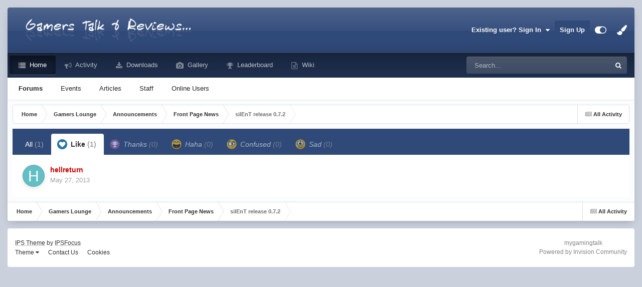

--- FILE ---
content_type: text/javascript
request_url: https://mygamingtalk.com/uploads/javascript_global/root_map.js?v=203233b8931768807613
body_size: -101
content:
var ipsJavascriptMap={"core":{"global_core":"https://mygamingtalk.com/uploads/javascript_core/global_global_core.js","front_core":"https://mygamingtalk.com/uploads/javascript_core/front_front_core.js","front_statuses":"https://mygamingtalk.com/uploads/javascript_core/front_front_statuses.js","front_profile":"https://mygamingtalk.com/uploads/javascript_core/front_front_profile.js","front_streams":"https://mygamingtalk.com/uploads/javascript_core/front_front_streams.js","front_search":"https://mygamingtalk.com/uploads/javascript_core/front_front_search.js","front_system":"https://mygamingtalk.com/uploads/javascript_core/front_front_system.js","admin_core":"https://mygamingtalk.com/uploads/javascript_core/admin_admin_core.js","admin_system":"https://mygamingtalk.com/uploads/javascript_core/admin_admin_system.js"},"forums":{"front_topic":"https://mygamingtalk.com/uploads/javascript_forums/front_front_topic.js","front_forum":"https://mygamingtalk.com/uploads/javascript_forums/front_front_forum.js"},"gallery":{"front_browse":"https://mygamingtalk.com/uploads/javascript_gallery/front_front_browse.js","front_global":"https://mygamingtalk.com/uploads/javascript_gallery/front_front_global.js","front_view":"https://mygamingtalk.com/uploads/javascript_gallery/front_front_view.js","front_submit":"https://mygamingtalk.com/uploads/javascript_gallery/front_front_submit.js"},"calendar":{"front_browse":"https://mygamingtalk.com/uploads/javascript_calendar/front_front_browse.js"},"downloads":{"front_view":"https://mygamingtalk.com/uploads/javascript_downloads/front_front_view.js","front_submit":"https://mygamingtalk.com/uploads/javascript_downloads/front_front_submit.js"}};;